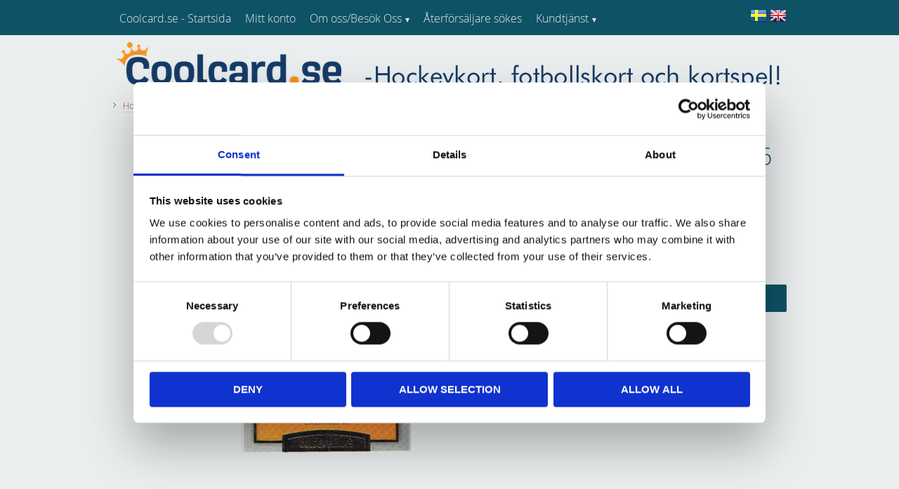

--- FILE ---
content_type: text/html; charset=UTF-8
request_url: https://www.coolcard.se/product/2008-09-shl-s-2-golden-blades-06-jan-hlavac-linkopings-hc
body_size: 15402
content:
<!DOCTYPE html>
<html
     id="product-page"    class="no-js customer-accounts-enabled pricelist-2 incl-vat product-page product-941  has-sidebar category-121 root-category-399 theme-color-scheme-4 theme-background-pattern-0"
    lang="sv"
    dir="ltr"
    data-country="SE"
    data-currency="SEK"
>

    <head>
        <meta charset="UTF-8" />
        <title>2008-09 SHL s.2 Golden Blades #06 Jan Hlavac Linköpings HC</title>
                    <meta name="description" content="2008-09 SHL s.2 Golden Blades #06 Jan Hlavac Linköpings HC" />
                <meta name="viewport" content="width=device-width, initial-scale=1" />
        
                            <link rel="shortcut icon" href="https://cdn.starwebserver.se/shops/coolcard/files/favicon_dupdd5c41.ico?_=1652364202" />
        
                                    <link rel="canonical" href="https://www.coolcard.se/product/2008-09-shl-s-2-golden-blades-06-jan-hlavac-linkopings-hc" />
        
                                                    <link rel="alternate" hreflang="sv" href="https://www.coolcard.se/product/2008-09-shl-s-2-golden-blades-06-jan-hlavac-linkopings-hc" />
                            <link rel="alternate" hreflang="en" href="https://www.coolcard.se/en/product/2008-09-shl-s-2-golden-blades-06-jan-hlavac-linkopings-hc-2" />
                    
        
                    <script type="application/ld+json">
                [{"@id":"https:\/\/www.coolcard.se\/product\/2008-09-shl-s-2-golden-blades-06-jan-hlavac-linkopings-hc","@context":"http:\/\/schema.org\/","name":"2008-09 SHL s.2 Golden Blades #06 Jan Hlavac Link\u00f6pings HC","description":"","image":["https:\/\/cdn.starwebserver.se\/shops\/coolcard\/files\/0809insert5-copy6.jpg"],"@type":"Product","sku":"1331","offers":{"@type":"Offer","price":"20","priceCurrency":"SEK","availability":"http:\/\/schema.org\/InStock","url":"https:\/\/www.coolcard.se\/product\/2008-09-shl-s-2-golden-blades-06-jan-hlavac-linkopings-hc","itemCondition":"http:\/\/schema.org\/NewCondition"}}]            </script>
                    <script type="application/ld+json">
                [{"@context":"https:\/\/schema.org","@type":"BreadcrumbList","itemListElement":[{"@type":"ListItem","position":1,"name":"Hockeykort","item":"https:\/\/www.coolcard.se\/category\/hockeykort"},{"@type":"ListItem","position":2,"name":"L\u00f6skort Svenska","item":"https:\/\/www.coolcard.se\/category\/loskort-svenska"},{"@type":"ListItem","position":3,"name":"2008-09 SHL Elitserien","item":"https:\/\/www.coolcard.se\/category\/2008-09-shl-elitserien"},{"@type":"ListItem","position":4,"name":"SHL Golden Blades","item":"https:\/\/www.coolcard.se\/category\/shl-golden-blades"}]}]            </script>
        
                        
                <link rel="stylesheet" href="https://cdn.starwebserver.se/61972/css/shop/shop.combined.min.css" />
                                                        
                            <link rel="stylesheet" href="https://cdn.starwebserver.se/61972/themes/eliot/css/theme-plugins.combined.min.css" />
                    <link rel="stylesheet" href="https://cdn.starwebserver.se/61972/themes/eliot/css/theme.min.css" />
        
                    <link rel="stylesheet" href="https://cdn.starwebserver.se/shops/coolcard/themes/eliot/css/shop-custom.min.css?_=1767774444" />
        
                <link href="https://fonts.googleapis.com/icon?family=Material+Icons" rel="stylesheet">

                <script>
            var docElement = document.documentElement;
            docElement.className = docElement.className.replace('no-js', 'js');
            eval(decodeURIComponent(Array.prototype.map.call(atob('dmFyIGQ9J3d3dy5jb29sY2FyZC5zZSc7dmFyIGU9J3d3dy5jb29sY2FyZC5zZSc7aWYod2luZG93LmxvY2F0aW9uLmhvc3RuYW1lICE9IGQgJiYgd2luZG93LmxvY2F0aW9uLmhvc3RuYW1lICE9IGUpe3dpbmRvdy5sb2NhdGlvbj0naHR0cDovLycrZDt9'), function(c) {
                    return '%' + ('00' + c.charCodeAt(0).toString(16)).slice(-2)
                }).join('')));        </script>

                                            <meta property="og:site_name" content="Coolcard" />
                                                <meta property="og:type" content="product" />
                                                <meta property="og:locale" content="sv_SE" />
                                                <meta property="og:title" content="2008-09 SHL s.2 Golden Blades #06 Jan Hlavac Linköpings HC" />
                                                <meta property="og:url" content="https://www.coolcard.se/product/2008-09-shl-s-2-golden-blades-06-jan-hlavac-linkopings-hc" />
                                                <meta property="og:description" content="2008-09 SHL s.2 Golden Blades #06 Jan Hlavac Linköpings HC" />
                                                <meta property="og:image" content="https://cdn.starwebserver.se/shops/coolcard/files/cache/0809insert5-copy6_grande.jpg?_=1452508558" />
                            <meta name="sws:no-image-url" content="https://cdn.starwebserver.se/img/no-image.png" />

        
        
        
        <script>
            var ecommerceContainerIdToProducts = {};

                      
                            
                                    window.dataLayer = window.dataLayer || [];
                    dataLayer.push({ecommerce: null});
                    dataLayer.push(
                        {event: 'view_item', ecommerce: {"currency":"SEK","value":20,"items":[{"item_id":"1331","item_name":"2008-09 SHL s.2 Golden Blades #06 Jan Hlavac Link\u00f6pings HC","currency":"SEK","price":20,"quantity":1,"item_category":"SHL Golden Blades"}]}}
                    );
                                            
                                    window.dataLayer = window.dataLayer || [];
                    dataLayer.push({ecommerce: null});
                    dataLayer.push(
                        {event: 'view_item_list', ecommerce: {"item_list_id":"PDPRelatedProducts","item_list_name":"PDP Related products","items":[]}}
                    );
                            
            // use Object.assign to cast empty array to object
            ecommerceContainerIdToProducts = Object.assign({}, {"pdp":{"1331":{"item_id":"1331","item_name":"2008-09 SHL s.2 Golden Blades #06 Jan Hlavac Link\u00f6pings HC","currency":"SEK","price":20,"quantity":1,"item_category":"SHL Golden Blades"}},"PDPRelatedProducts":[]});
                </script>

                                    <script>
                    window.dataLayer = window.dataLayer || [];
                    dataLayer.push(
                        {"productId":"1331","currency":"SEK","productPrice":"20"}                    );
                </script>
                        <script>(function(w,d,s,l,i){w[l]=w[l]||[];w[l].push({'gtm.start':
                        new Date().getTime(),event:'gtm.js'});var f=d.getElementsByTagName(s)[0],
                    j=d.createElement(s),dl=l!='dataLayer'?'&l='+l:'';j.async=true;j.src=
                    'https://www.googletagmanager.com/gtm.js?id='+i+dl;f.parentNode.insertBefore(j,f);
                })(window,document,'script','dataLayer','GTM-WVC2CZNK');
            </script>
        
            </head>
    <body>
    
                <noscript><iframe src="https://www.googletagmanager.com/ns.html?id=GTM-WVC2CZNK"
                              height="0" width="0" style="display:none;visibility:hidden"></iframe>
            </noscript>
        
        
                                <div id="page-container">

    
        <header id="site-header" class="region has-menu-block has-ace-text-block" data-region="header" >
            <div class="wrapper">
                <div class="content">

                    <div class="main-content">
<nav class="block menu-block block-17 custom custom-menu-block" aria-label="Meny">

    
    <ul class="menu menu-level-1" role="menubar">
                                <li class="menu-item menu-item-70 menu-level-1-item "
                            data-id="70"
                            data-level="1"
                            role="none"
                        >
                            <a href="/"  title="Coolcard.se - Startsida"
                                class="menu-title menu-title-70 menu-level-1-title "
                                data-level="1"
                                role="menuitem"
                                
                            >Coolcard.se - Startsida</a>
            
            
                        </li>
                        <li class="menu-item menu-item-59 menu-level-1-item "
                            data-id="59"
                            data-level="1"
                            role="none"
                        >
                            <a href="/customer"  title="Mitt konto"
                                class="menu-title menu-title-59 menu-level-1-title "
                                data-level="1"
                                role="menuitem"
                                
                            >Mitt konto</a>
            
            
                        </li>
                        <li class="menu-item menu-item-72 menu-level-1-item has-children menu-item-has-children"
                            data-id="72"
                            data-level="1"
                            role="none"
                        >
                            <a href="/page/om-oss-besok-oss"  title="Om oss/Besök Oss"
                                class="menu-title menu-title-72 menu-level-1-title has-children menu-title-has-children"
                                data-level="1"
                                role="menuitem"
                                aria-haspopup="true" aria-expanded="false"
                            >Om oss/Besök Oss</a>
            
                                <span class="toggle-static-child-menu toggle-child-menu" role="button" tabindex="0" aria-label="Visa underkategorier" aria-expanded="false" aria-controls="submenu-72"></span>
            
                                <ul class="menu menu-level-2" data-level="2" role="menu" aria-label="Underkategorier">
                                                <li class="menu-item menu-item-71 menu-level-2-item "
                                                    data-id="71"
                                                    data-level="2"
                                                    role="none"
                                                >
                                                    <a href="/page/massor"  title="Mässor / Kort-träffar"
                                                        class="menu-title menu-title-71 menu-level-2-title "
                                                        data-level="2"
                                                        role="menuitem"
                                                        
                                                    >Mässor / Kort-träffar</a>
                                    
                                    
                                                </li>
                                                <li class="menu-item menu-item-73 menu-level-2-item "
                                                    data-id="73"
                                                    data-level="2"
                                                    role="none"
                                                >
                                                    <a href="/page/spel-i-butiken"  title="Spel i butiken"
                                                        class="menu-title menu-title-73 menu-level-2-title "
                                                        data-level="2"
                                                        role="menuitem"
                                                        
                                                    >Spel i butiken</a>
                                    
                                    
                                                </li>
                                                <li class="menu-item menu-item-115 menu-level-2-item "
                                                    data-id="115"
                                                    data-level="2"
                                                    role="none"
                                                >
                                                    <a href="/page/magic-scheman"  title="Magic-scheman"
                                                        class="menu-title menu-title-115 menu-level-2-title "
                                                        data-level="2"
                                                        role="menuitem"
                                                        
                                                    >Magic-scheman</a>
                                    
                                    
                                                </li>
                                                <li class="menu-item menu-item-180 menu-level-2-item "
                                                    data-id="180"
                                                    data-level="2"
                                                    role="none"
                                                >
                                                    <a href="/page/flesh-and-blood-schema"  title="Flesh and Blood schema"
                                                        class="menu-title menu-title-180 menu-level-2-title "
                                                        data-level="2"
                                                        role="menuitem"
                                                        
                                                    >Flesh and Blood schema</a>
                                    
                                    
                                                </li>
                                                <li class="menu-item menu-item-120 menu-level-2-item "
                                                    data-id="120"
                                                    data-level="2"
                                                    role="none"
                                                >
                                                    <a href="/page/om-oss-besok-oss"  title="Om oss/Besök Oss"
                                                        class="menu-title menu-title-120 menu-level-2-title "
                                                        data-level="2"
                                                        role="menuitem"
                                                        
                                                    >Om oss/Besök Oss</a>
                                    
                                    
                                                </li>
                                </ul>
            
                        </li>
                        <li class="menu-item menu-item-74 menu-level-1-item "
                            data-id="74"
                            data-level="1"
                            role="none"
                        >
                            <a href="/page/aterforsaljare-sokes"  title="Återförsäljare sökes"
                                class="menu-title menu-title-74 menu-level-1-title "
                                data-level="1"
                                role="menuitem"
                                
                            >Återförsäljare sökes</a>
            
            
                        </li>
                        <li class="menu-item menu-item-60 menu-level-1-item has-children menu-item-has-children"
                            data-id="60"
                            data-level="1"
                            role="none"
                        >
                            <a href="/customer-service"  title="Kundtjänst"
                                class="menu-title menu-title-60 menu-level-1-title has-children menu-title-has-children"
                                data-level="1"
                                role="menuitem"
                                aria-haspopup="true" aria-expanded="false"
                            >Kundtjänst</a>
            
                                <span class="toggle-static-child-menu toggle-child-menu" role="button" tabindex="0" aria-label="Visa underkategorier" aria-expanded="false" aria-controls="submenu-60"></span>
            
                                <ul class="menu menu-level-2" data-level="2" role="menu" aria-label="Underkategorier">
                                                <li class="menu-item menu-item-61 menu-level-2-item "
                                                    data-id="61"
                                                    data-level="2"
                                                    role="none"
                                                >
                                                    <a href="/page/hur-handlar"  title="Hur handlar jag?"
                                                        class="menu-title menu-title-61 menu-level-2-title "
                                                        data-level="2"
                                                        role="menuitem"
                                                        
                                                    >Hur handlar jag?</a>
                                    
                                    
                                                </li>
                                                <li class="menu-item menu-item-62 menu-level-2-item "
                                                    data-id="62"
                                                    data-level="2"
                                                    role="none"
                                                >
                                                    <a href="/page/kopvillkor"  title="Köpvillkor"
                                                        class="menu-title menu-title-62 menu-level-2-title "
                                                        data-level="2"
                                                        role="menuitem"
                                                        
                                                    >Köpvillkor</a>
                                    
                                    
                                                </li>
                                                <li class="menu-item menu-item-63 menu-level-2-item "
                                                    data-id="63"
                                                    data-level="2"
                                                    role="none"
                                                >
                                                    <a href="/page/reklamation-retur"  title="Reklamation &amp; retur"
                                                        class="menu-title menu-title-63 menu-level-2-title "
                                                        data-level="2"
                                                        role="menuitem"
                                                        
                                                    >Reklamation &amp; retur</a>
                                    
                                    
                                                </li>
                                                <li class="menu-item menu-item-64 menu-level-2-item "
                                                    data-id="64"
                                                    data-level="2"
                                                    role="none"
                                                >
                                                    <a href="/page/policy-och-cookies"  title="Integritetspolicy &amp; cookies"
                                                        class="menu-title menu-title-64 menu-level-2-title "
                                                        data-level="2"
                                                        role="menuitem"
                                                        
                                                    >Integritetspolicy &amp; cookies</a>
                                    
                                    
                                                </li>
                                                <li class="menu-item menu-item-151 menu-level-2-item "
                                                    data-id="151"
                                                    data-level="2"
                                                    role="none"
                                                >
                                                    <a href="/page/bestallningsdatum-for-leverans-innan-julafton"  title="Beställningsdatum för leverans innan julafton 2025"
                                                        class="menu-title menu-title-151 menu-level-2-title "
                                                        data-level="2"
                                                        role="menuitem"
                                                        
                                                    >Beställningsdatum för leverans innan julafton 2025</a>
                                    
                                    
                                                </li>
                                                <li class="menu-item menu-item-139 menu-level-2-item "
                                                    data-id="139"
                                                    data-level="2"
                                                    role="none"
                                                >
                                                    <a href="/page/leveranstider-inom-sverige"  title="Leveranstider inom Sverige"
                                                        class="menu-title menu-title-139 menu-level-2-title "
                                                        data-level="2"
                                                        role="menuitem"
                                                        
                                                    >Leveranstider inom Sverige</a>
                                    
                                    
                                                </li>
                                                <li class="menu-item menu-item-176 menu-level-2-item "
                                                    data-id="176"
                                                    data-level="2"
                                                    role="none"
                                                >
                                                    <a href="/page/val-av-leveransadress"  title="Val av leveransadress"
                                                        class="menu-title menu-title-176 menu-level-2-title "
                                                        data-level="2"
                                                        role="menuitem"
                                                        
                                                    >Val av leveransadress</a>
                                    
                                    
                                                </li>
                                                <li class="menu-item menu-item-116 menu-level-2-item "
                                                    data-id="116"
                                                    data-level="2"
                                                    role="none"
                                                >
                                                    <a href="/page/fraktalternativ"  title="Fraktalternativ"
                                                        class="menu-title menu-title-116 menu-level-2-title "
                                                        data-level="2"
                                                        role="menuitem"
                                                        
                                                    >Fraktalternativ</a>
                                    
                                    
                                                </li>
                                                <li class="menu-item menu-item-117 menu-level-2-item "
                                                    data-id="117"
                                                    data-level="2"
                                                    role="none"
                                                >
                                                    <a href="/page/betalningssatt"  title="Betalningssätt"
                                                        class="menu-title menu-title-117 menu-level-2-title "
                                                        data-level="2"
                                                        role="menuitem"
                                                        
                                                    >Betalningssätt</a>
                                    
                                    
                                                </li>
                                                <li class="menu-item menu-item-118 menu-level-2-item "
                                                    data-id="118"
                                                    data-level="2"
                                                    role="none"
                                                >
                                                    <a href="/page/information-for-foregin-customers"  title="Information for foregin customers"
                                                        class="menu-title menu-title-118 menu-level-2-title "
                                                        data-level="2"
                                                        role="menuitem"
                                                        
                                                    >Information for foregin customers</a>
                                    
                                    
                                                </li>
                                                <li class="menu-item menu-item-76 menu-level-2-item "
                                                    data-id="76"
                                                    data-level="2"
                                                    role="none"
                                                >
                                                    <a href="/page/fatt-fel-produkt"  title="Fått fel produkt?"
                                                        class="menu-title menu-title-76 menu-level-2-title "
                                                        data-level="2"
                                                        role="menuitem"
                                                        
                                                    >Fått fel produkt?</a>
                                    
                                    
                                                </li>
                                                <li class="menu-item menu-item-119 menu-level-2-item "
                                                    data-id="119"
                                                    data-level="2"
                                                    role="none"
                                                >
                                                    <a href="/customer-service"  title="Kundtjänst"
                                                        class="menu-title menu-title-119 menu-level-2-title "
                                                        data-level="2"
                                                        role="menuitem"
                                                        
                                                    >Kundtjänst</a>
                                    
                                    
                                                </li>
                                                <li class="menu-item menu-item-191 menu-level-2-item "
                                                    data-id="191"
                                                    data-level="2"
                                                    role="none"
                                                >
                                                    <a href="/page/tillverkare-2"  title="Producenter, Distributörer och Importörer"
                                                        class="menu-title menu-title-191 menu-level-2-title "
                                                        data-level="2"
                                                        role="menuitem"
                                                        
                                                    >Producenter, Distributörer och Importörer</a>
                                    
                                    
                                                </li>
                                </ul>
            
                        </li>
            </ul>
</nav>

        <script type="text/x-mustache" id="nodesPartialTmpl">
    {{#nodes}}
        {{^hidden}}
            <li class="menu-item menu-item-{{nodeId}} menu-level-{{nodeLevel}}-item {{cssClasses}}{{#dynamicNode}} dynamic-menu-item{{/dynamicNode}}{{#hasChildren}} menu-item-has-children{{/hasChildren}}"
                data-id="{{nodeId}}"
                data-level="{{nodeLevel}}"
                role="none"
            >
                <a href="{{permalink}}" {{#newWindow}}target="_blank" rel="noopener"{{/newWindow}} title="{{value}}"
                    class="menu-title menu-title-{{nodeId}} menu-level-{{nodeLevel}}-title {{cssClasses}}{{#dynamicNode}} dynamic-menu-title{{/dynamicNode}}{{#hasChildren}} menu-title-has-children{{/hasChildren}}"
                    data-level="{{nodeLevel}}"
                    role="menuitem"
                    {{#hasChildren}}aria-haspopup="true" aria-expanded="false"{{/hasChildren}}
                >{{value}}</a>

                {{#hasChildren}}
                    <span class="{{#dynamicNode}}toggle-dynamic-child-menu{{/dynamicNode}}{{^dynamicNode}}toggle-static-child-menu{{/dynamicNode}} toggle-child-menu" role="button" tabindex="0" aria-label="Visa underkategorier" aria-expanded="false" aria-controls="submenu-{{nodeId}}"></span>

                    <ul class="menu menu-level-{{childNodeLevel}}" data-level="{{childNodeLevel}}" role="menu" aria-label="Underkategorier">
                        {{>nodesPartial}}
                    </ul>
                {{/hasChildren}}

            </li>
        {{/hidden}}
    {{/nodes}}
</script>
    <script type="text/x-mustache" id="menuTreeTmpl">
            {{>nodesPartial}}
        </script>
<div class="block ace-text-block block-97">
    <a href="/index/set-selection?lang=sv&redirectUrl=/product/2008-09-shl-s-2-golden-blades-06-jan-hlavac-linkopings-hc">
<img src="//cdn.starwebserver.se/shops/coolcard/files/sweden.png?_=1452612741" />
</a>
<a href="/index/set-selection?lang=en&redirectUrl=/product/2008-09-shl-s-2-golden-blades-06-jan-hlavac-linkopings-hc">
<img src="//cdn.starwebserver.se/shops/coolcard/files/united-kingdom-great-britain.png?_=1452612789"/>
</a>
</div>
</div>
                    <a href="#menu" id="menu"></a>
                    <a href="https://www.coolcard.se" id="home"><img id="shop-logo" src="https://cdn.starwebserver.se/shops/coolcard/files/coolcard-webshoplogotext2022_book_2.png?_=1652364851" alt="Coolcard" width="950" height="88" /></a>

                </div><!-- .content -->
            </div><!-- .wrapper -->
        </header><!-- #site-header -->
    

    <div id="content" class="site-content">

        <main id="main-content" >

            <article class="region has-product-block has-related-products-legacy-block" data-region="0" >
    
    <div aria-live="polite" aria-atomic="true" class="visually-hidden favorite-status-announcer"></div>
    <div id="product-page-main-container" class="block product-block block-14">

        <script type="text/x-mustache" id="categoryBreadcrumbPartialTmpl">
            {{#nodes}}
                {{#isOpen}}
                    {{#openPage}}
                        <a href="{{shopUrl}}" class="breadcrumb"><span>{{name}}</span></a>
                    {{/openPage}}
                    {{^openPage}}
                        <span  class="breadcrumb">{{name}}</span>
                    {{/openPage}}
                    {{>categoryBreadcrumbPartial}}
                {{/isOpen}}
                {{^isOpen}}
                    {{#selected}}
                        {{#openPage}}
                            <a href="{{shopUrl}}" class="breadcrumb current-breadcrumb"><span>{{name}}</span></a>
                        {{/openPage}}
                        {{^openPage}}
                            <span class="breadcrumb">{{name}}</span>
                        {{/openPage}}
                    {{/selected}}
                {{/isOpen}}
            {{/nodes}}
        </script>

        <div class="breadcrumbs">
                                                    <a href="/category/hockeykort" class="breadcrumb"><span>Hockeykort</span></a>
                                                                <a href="/category/loskort-svenska" class="breadcrumb"><span>Löskort Svenska</span></a>
                                                                                    <a href="/category/2008-09-shl-elitserien" class="breadcrumb"><span>2008-09 SHL Elitserien</span></a>
                                                                                                            <a href="/category/shl-golden-blades" class="breadcrumb current-breadcrumb"><span>SHL Golden Blades</span></a>
                                                                                                                                                                                                                                                    </div>

    <script type="text/x-mustache" id="rootCategoriesBreadcrumbTmpl">
            {{#showBreadcrumbs}}
                {{#categories}}
                    {{>categoryBreadcrumbPartial}}
                {{/categories}}
            {{/showBreadcrumbs}}
        </script>

    <header class="product-header">
        <h1 class="product-name">2008-09 SHL s.2 Golden Blades #06 Jan Hlavac Linköpings HC</h1>
        <div class="short description product-short-description"><p></p></div>
    </header>

    <div class="dynamic-product-info has-volume-pricing">
                    <div class="product-media stock-status-2"
                data-stock-status-title="I lager"
            >
                <figure>
                    <div class="figure-content">
                            <a class="featured img-wrap product-media-item" href="https://cdn.starwebserver.se/shops/coolcard/files/cache/0809insert5-copy6_grande.jpg?_=1452508558" target="_blank" rel="noopener">
                            
                                <img src="https://cdn.starwebserver.se/shops/coolcard/files/cache/0809insert5-copy6_medium.jpg?_=1452508558" width="242" height="332" id="media-0" data-large-size="https://cdn.starwebserver.se/shops/coolcard/files/cache/0809insert5-copy6_grande.jpg?_=1452508558" data-large-size-width="242" data-large-size-height="332"  alt="2008-09 SHL s.2 Golden Blades #06 Jan Hlavac Linköpings HC" />
                                
                            </a>

                    </div>
                </figure>


            </div><!-- /.product-media -->


            <aside class="product-offer buyable" role="region" aria-label="Produkterbjudande">

                    <div class="product-price">
                            <span class="price"><span class="amount">20</span><span class="currency"> kr</span></span>
                            <span class="unit">/ <abbr title="Styck">st</abbr></span>
                    </div>


                
                <form class="add-to-cart-form product-list-container" novalidate data-ga-ecommerce-list-id="pdp">
                                                                                    <input type="hidden" name="sku" value="1331" />
                    
                    <div class="add-to-cart-wrap has-unit">
                                <div class="field-wrap number-type quantity-field">
                                    <label for="quantity-field" class="caption"><span>Antal</span></label>
                                    <div class="control">
                                        <input name="quantity" type="number" id="quantity-field" value="1" min="1" max="1000000" step="1" class="number" />
                                                                                                                            <label for="quantity-field" class="unit"><abbr title="Styck">st</abbr></label>
                                                                            </div>
                                </div>

                                <button type="submit" class="product-add-to-cart-action"><span>Köp</span></button>
                                            </div><!-- /.add-to-cart-wrap -->

                    <div class="product-status" hidden aria-hidden="true">
                        <p class="status-message" data-message="Nu finns produkten i &lt;a href=&quot;/checkout&quot;&gt;kundvagnen&lt;/a&gt;."></p>
                        <p class="view-cart">
                            <a class="product-status-checkout-link" href="/checkout">
                                <b>Till kassan</b>
                                <span class="cart-item-count">1</span>
                            </a>
                        </p>
                    </div>


                                                        </form>

                                <dl class="product-details">
                        <dt class="product-stock-status product-stock-status product-stock-status-2">Lagerstatus</dt>
                        <dd class="product-stock-status product-stock-status-2"><span>I lager</span></dd>
                    <dt class="product-sku">Artikelnr</dt><dd class="product-sku">1331</dd>
                                        
                                                                                                            
                    
                                    </dl><!-- /product-details -->


                

                                
                
                                                            </aside><!-- /.product-offer -->

            
            
                    </div> <!-- /.dynamic-product-info -->

        <script type="text/x-mustache" id="dynamicProductInfoTmpl">
            <div class="product-media{{^hidePrice}}{{#stockStatusId}} stock-status-{{stockStatusId}}{{/stockStatusId}}{{#savePercentOnDiscountedPrice}} save-percent{{/savePercentOnDiscountedPrice}}{{/hidePrice}}{{#hasLabels}} has-product-label{{/hasLabels}}"{{^hidePrice}}{{#savePercentOnDiscountedPrice}}
                data-save-percent-title="Kampanj!"{{/savePercentOnDiscountedPrice}}{{/hidePrice}}
                {{#stockStatusText}}data-stock-status-title="{{stockStatusText}}"{{/stockStatusText}}
            >
                <figure{{#featuredImage.default}} class="no-image"{{/featuredImage.default}}>
                    {{#campaign}}
                        <div
                            class="campaign-label campaign-label-product-page"
                            style="background-color: #{{campaign.label.color}}; color: {{campaign.label.textColor}}">
                            {{campaign.label.text}}
                        </div>
                    {{/campaign}}
                    <div class="figure-content">
                        {{#featuredImage}}
                            {{#largeUrl}}<a class="featured img-wrap product-media-item" href="{{largeUrl}}" target="_blank" rel="noopener">{{/largeUrl}}
                            {{#featuredImage.default}}<div class="img-wrap">{{/featuredImage.default}}
                                <img src="{{url}}" width="{{width}}" height="{{height}}" id="media-0" {{#largeUrl}}data-large-size="{{largeUrl}}" data-large-size-width="{{largeWidth}}" data-large-size-height="{{largeHeight}}"{{/largeUrl}} {{#disableAutoZoom}}data-cloudzoom="disableZoom: true" {{/disableAutoZoom}} alt="{{alt}}" />
                                {{#featuredImage.default}}</div>{{/featuredImage.default}}
                            {{#largeUrl}}</a>{{/largeUrl}}
                        {{/featuredImage}}

                        {{#secondaryImages}}
                            <a href="{{largeUrl}}" class="img-wrap product-media-item" target="_blank" rel="noopener">
                                <img src="{{url}}" height="{{height}}" width="{{width}}" id="media-{{index}}" data-large-size="{{largeUrl}}" data-large-size-width="{{largeWidth}}" data-large-size-height="{{largeHeight}}" alt="{{alt}}" />
                            </a>
                        {{/secondaryImages}}
                    </div>
                </figure>

                {{^hidePrice}}
                    {{#savePercentOnDiscountedPrice}}
                        <div class="save-percent save-percent-info">
                            <span class="label">Spara</span>
                            <span class="percentage"><span class="value">{{savePercentOnDiscountedPrice}}</span> <span class="unit">%</span></span>
                        </div>
                    {{/savePercentOnDiscountedPrice}}
                {{/hidePrice}}

                {{#labels}}
                    <div class="product-label product-label-{{index}} product-label-id-{{labelId}} {{classes}}"  title="{{name}}" ><span>{{name}}</span></div>
                {{/labels}}
            </div><!-- /.product-media -->


            <aside class="product-offer{{#watchableForCustomer}} watchable{{/watchableForCustomer}}{{#buyable}} buyable{{/buyable}}{{^buyable}}{{^watchableForCustomer}} non-watchable-non-buyable{{/watchableForCustomer}}{{/buyable}}" role="region" aria-label="Produkterbjudande">
                {{#campaign}}
                    <div class="campaign-description-container campaign-label-corner-container">
                        <span
                            class="campaign-label-corner"
                            style="border-top-color: #{{campaign.label.color}};"
                        >
                        </span>
                        <span class="campaign-description-text">
                            {{campaign.description}}
                        </span>
                    </div>
                {{/campaign}}

                                {{^hidePrice}}
                    <div class="product-price">
                                                {{^originalPrice}}
                            {{{sellingPriceHtml}}}
                            <span class="unit">/ <abbr title="Styck">st</abbr></span>
                        {{/originalPrice}}
                        {{#originalPrice}}
                            <div class="selling-price" tabindex="0" role="text">
                                <span class="visually-hidden">Nedsatt pris: </span>
                                {{{sellingPriceHtml}}}
                                <span class="unit">/ <abbr title="Styck">st</abbr></span>
                            </div>
                            <div class="original-price" tabindex="0" role="text">
                                <span class="visually-hidden">Ordinarie pris: </span>
                                {{{originalPriceHtml}}}
                                <span class="unit">/ <abbr title="Styck">st</abbr></span>
                            </div>
                        {{/originalPrice}}
                    </div>
                    {{#historyCheapestPrice}}
                        <div class="price-history">
                            <span class="price-history-text">Lägsta pris senaste 30 dagar:</span>
                            <span class="price-history-value">{{{historyCheapestPrice}}}</span>
                        </div>
                    {{/historyCheapestPrice}}

                                        {{#volumePricing}}
                        {{#hasValidVolumePricesForCustomer}}
                            <div class="volume-pricing has-visible-volume-pricing-content">
                                <div class="volume-pricing-header">
                                    <span class="volume-pricing-header-title">{{{headerTitle}}}</span>
                                    <span class="toggle-volume-pricing-content"></span>
                                </div>
                                <div class="volume-pricing-content">
                                    {{#rows}}
                                        <div class="volume-pricing-row">
                                            <span class="volume">
                                                <span class="amount">{{volumeAmount}}</span>
                                                {{#unit}}<span class="unit"><abbr title="{{name}}">{{symbol}}</abbr></span>{{/unit}}
                                            </span>
                                            {{{volumePriceHtml}}}
                                            {{#unit}}<span class="divider">/</span><span class="unit"><abbr title="{{name}}">{{symbol}}</abbr></span>{{/unit}}
                                            {{#percentAmount}}
                                                <span class="percent">
                                                    <span class="amount">{{percentAmount}}</span><span class="unit">%</span>
                                                </span>
                                            {{/percentAmount}}
                                        </div>
                                    {{/rows}}
                                </div>
                            </div>
                        {{/hasValidVolumePricesForCustomer}}
                    {{/volumePricing}}
                {{/hidePrice}}

                
                <form class="add-to-cart-form product-list-container" novalidate data-ga-ecommerce-list-id="pdp">
                                                                                    <input type="hidden" name="sku" value="{{sku}}" />
                                                                        {{#isBundle}}
                            <div class="bundled-products">
                                {{#bundledProducts}}
                                    <div class="bundled-product" data-bundled-product-id="{{bundledProductId}}">
                                        <div class="bundled-product-image">
                                            {{#image}}
                                                {{#largeUrl}}
                                                    <a class="featured img-wrap product-media-item" href="{{largeUrl}}" target="_blank" rel="noopener">
                                                {{/largeUrl}}
                                                {{#default}}
                                                    <div class="img-wrap">
                                                {{/default}}
                                                <img src="{{url}}" width="{{width}}" height="{{height}}" id="media-bundled-{{bundledProductId}}-0" {{#largeUrl}}data-large-size="{{largeUrl}}" data-large-size-width="{{largeWidth}}" data-large-size-height="{{largeHeight}}"{{/largeUrl}} {{#disableAutoZoom}}data-cloudzoom="disableZoom: true" {{/disableAutoZoom}} alt="{{alt}}" />
                                                {{#default}}
                                                    </div>
                                                {{/default}}
                                                {{#largeUrl}}
                                                    </a>
                                                {{/largeUrl}}
                                            {{/image}}
                                        </div><!-- /.bundled-product-image -->
                                        <div class="bundled-product-options">
                                            <p class="bundled-product-title">
                                                {{^isHidden}}<a href="{{url}}">{{/isHidden}}
                                                    {{#hasVariants}}{{name}}{{/hasVariants}}
                                                    {{^hasVariants}}{{nameWithConcatAttributeValues}}{{/hasVariants}}
                                                {{^isHidden}}</a>{{/isHidden}}
                                            </p>
                                            <div class="bundled-product-fields" {{#hasVariants}}data-current-sku="{{sku}}"{{/hasVariants}}>
                                                {{#hasVariants}}
                                                    <input type="hidden" name="bundledProducts[{{bundledProductId}}][productId]" value="{{bundledProductId}}" />
                                                    {{#attributes}}
                                                        <div class="bundled-product-field field-wrap select-type attributes-{{id}} has-field-content">
                                                            <label for="attributes-{{id}}-select" class="caption"><span>{{name}}</span></label>
                                                            <div class="control">
                                                                <select name="bundledProducts[{{bundledProductId}}][attributes][{{id}}]" id="attributes-{{id}}-select" class="bundled-product-attribute-value-select{{#invalidSelection}} invalid-selection{{/invalidSelection}}" data-attribute-id="{{id}}">
                                                                    {{#values}}
                                                                    <option value="{{id}}"{{#selected}} selected{{/selected}}{{^active}} disabled{{/active}}>{{name}}{{^active}} (Ej tillgänglig){{/active}}</option>
                                                                    {{/values}}
                                                                </select>
                                                                {{#showInvalidSelectionMessage}}
                                                                <label class="error" for="attributes-{{id}}-select">Varianten är inte tillgänglig, prova ett annat alternativ.</label>
                                                                {{/showInvalidSelectionMessage}}
                                                            </div>
                                                        </div>
                                                    {{/attributes}}
                                                {{/hasVariants}}
                                                <div class="bundled-product-field">
                                                    <div class="bundled-product-field-fixed-quantity">{{quantity}} {{unitSymbol}}</div>
                                                </div>

                                                                                                    <div class="order-data">
                                                        {{#orderDataFieldTemplateData}}
                                                            <div class="field-wrap text-type">
                                                                <label for="bundled-order-data-{{bundledProductId}}-{{orderDataFieldId}}-field" class="caption">
                                                                <span>
                                                                    {{orderDataFieldName}}
                                                                </span>
                                                                    {{#isRequired}} <abbr class="required-asterisk" title="Obligatorisk">*</abbr>{{/isRequired}}
                                                                </label>
                                                                <div class="control">
                                                                    <input
                                                                            type="text"
                                                                            name="bundledOrderData[{{bundledProductId}}][{{orderDataFieldId}}]"
                                                                            id="bundled-order-data-{{bundledProductId}}-{{orderDataFieldId}}-field"
                                                                            placeholder="{{orderDataFieldName}}"
                                                                            maxlength="255"
                                                                            {{#isRequired}} required{{/isRequired}}
                                                                    />
                                                                </div>
                                                            </div>
                                                        {{/orderDataFieldTemplateData}}
                                                    </div>
                                                                                            </div><!-- /.bundled-product-fields -->
                                        </div><!-- /.bundled-product-options -->
                                    </div><!-- /.bundled-product -->
                                {{/bundledProducts}}
                            </div><!-- /.bundled-products -->
                        {{/isBundle}}
                    
                    <div class="add-to-cart-wrap has-unit">
                        {{^hidePrice}}
                            {{#buyable}}
                                <div class="field-wrap number-type quantity-field">
                                    <label for="quantity-field" class="caption"><span>Antal</span></label>
                                    <div class="control">
                                        <input name="quantity" type="number" id="quantity-field" value="1" min="1" max="1000000" step="1" class="number" />
                                                                                                                            <label for="quantity-field" class="unit"><abbr title="Styck">st</abbr></label>
                                                                            </div>
                                </div>

                                <button type="submit" class="product-add-to-cart-action"{{#invalidVariant}} disabled{{/invalidVariant}}><span>Köp</span></button>
                            {{/buyable}}
                        {{/hidePrice}}
                        {{#hidePrice}}
                            <p><a class="button" href="/customer?redirect=%2Fproduct%2F2008-09-shl-s-2-golden-blades-06-jan-hlavac-linkopings-hc" rel="nofollow"><span>Logga in för priser</span></a></p>
                        {{/hidePrice}}
                                            </div><!-- /.add-to-cart-wrap -->

                    <div class="product-status" hidden aria-hidden="true">
                        <p class="status-message" data-message="Nu finns produkten i &lt;a href=&quot;/checkout&quot;&gt;kundvagnen&lt;/a&gt;."></p>
                        <p class="view-cart">
                            <a class="product-status-checkout-link" href="/checkout">
                                <b>Till kassan</b>
                                <span class="cart-item-count">1</span>
                            </a>
                        </p>
                    </div>

                                        {{#customerCanShop}}
                        {{#watchable}}
                            {{#isWatching}}
                                <button type="button" disabled>Bevakar</button>
                            {{/isWatching}}
                            {{^isWatching}}
                                <button
                                    type="button"
                                    data-variant-id="{{variantId}}"
                                    data-variant-name="{{variantName}}"
                                    data-bundle-watch-config="{{bundleWatchConfig}}"
                                    data-permalink="2008-09-shl-s-2-golden-blades-06-jan-hlavac-linkopings-hc"
                                    data-name="2008-09 SHL s.2 Golden Blades #06 Jan Hlavac Linköpings HC"
                                    data-email=""
                                    data-text-signed-up="Bevakad"
                                    class="in-stock-notify"
                                    >Bevaka</button>
                            {{/isWatching}}
                        {{/watchable}}
                    {{/customerCanShop}}

                                                        </form>

                                <dl class="product-details">
                    {{#stockStatusValue}}
                        <dt class="product-stock-status {{stockStatusCssClass}}">{{stockStatusLabel}}</dt>
                        <dd class="{{stockStatusCssClass}}"><span>{{stockStatusValue}}</span></dd>
                    {{/stockStatusValue}}
                    <dt class="product-sku">Artikelnr</dt><dd class="product-sku">{{sku}}</dd>
                    {{#mpn}}
                        <dt class="product-mpn">Tillv. artikelnr</dt><dd class="product-mpn">{{mpn}}</dd>
                    {{/mpn}}
                                        
                                                                                                            
                    
                                    </dl><!-- /product-details -->

                {{#hasAdditionalStockLocations}}
                <div class="product-stock-locations-wrap">
                    <h4>Lagerställen</h4>
                    <div class="product-stock-locations">
                        {{#additionalStockLocations}}
                        <div class="product-stock-location{{#stockStatusId}} status-id-{{stockStatusId}}{{/stockStatusId}}{{#stockStatusIdCode}} status-id-code-{{stockStatusIdCode}}{{/stockStatusIdCode}}{{#isEcommerceStockLocation}} ecommerce-stock-location{{/isEcommerceStockLocation}}">
                            <span class="product-stock-location-name">{{stockLocationName}}</span>
                            <span class="product-stock-location-status{{#stockStatusId}} product-stock-location-status-{{stockStatusId}}{{/stockStatusId}}">
                                <span class="product-stock-location-status-text">{{stockStatusText}}</span>
                            </span>
                        </div>
                        {{/additionalStockLocations}}
                    </div>
                    {{#includeStockLocationsExpandButton}}
                        <a href="#" class="expand-product-stock-locations-button">
                          <span class="more">Visa alla lagerställen</span>
                          <span class="less">Visa färre lagerställen</span>
                        </a>
                    {{/includeStockLocationsExpandButton}}
                </div>
                {{/hasAdditionalStockLocations}}

                                                    {{#documents}}
                        <h4></h4>
                        <ul class="product-documents">
                            {{#document}}
                                <li class="file-type file-type-{{extension}}">
                                    <a href="{{originalUrl}}" target="_blank" rel="noopener" data-file-type="{{extension}}">
                                        <span class="file-ext">{{extension}}</span>
                                        <span class="file-title">
                                            {{title}}{{^title}}{{name}}{{/title}}
                                        </span>
                                        <span class="file-size">{{formattedSize}}</span>
                                    </a>
                                </li>
                            {{/document}}
                        </ul>
                    {{/documents}}
                

                                
                
                                                            </aside><!-- /.product-offer -->

            
            
            </script>

       
    <div id="in-stock-notify-wrap" class="hide">
        <div class="in-stock-notify-modal">
            <h3 id="modal-title" role="heading" aria-level="2"></h3>
            <p class="in-stock-notify-info">Lägg till en bevakning så meddelar vi dig så snart varan är i lager igen.</p>
            <p class="in-stock-notify-message hide" aria-live="polite" role="status">
                <b>Produkten är nu bevakad</b><br />
                Vi meddelar dig så snart varan är i lager igen.            </p>
            <div class="field-wrap email-type">
                <label for="in-stock-notify-email-field" class="caption"><span>E-postadress</span></label>
                <div class="control">
                    <input
                            type="email"
                            name="email"
                            value=""
                            id="in-stock-notify-email-field"
                            placeholder="E-postadress"
                    >
                </div>
            </div>
            <button type="button" title="Lägg till bevakning" class="add-to-in-stock-notify-button">Lägg till bevakning</button>
                            <p class="user-info-legal-notice">Dina personuppgifter behandlas i enlighet med vår <a href="/page/policy-och-cookies">integritetspolicy</a>.</p>
                    </div>
    </div>

    <section class="product-overview" role="region">

        <header class="product-overview-header">
            <h2 class="product-name">2008-09 SHL s.2 Golden Blades #06 Jan Hlavac Linköpings HC</h2>
            <div class="short description product-short-description">
                            </div>
        </header>

        <div class="long description product-long-description">
            2008-09 SHL s.2 Golden Blades #06 Jan Hlavac Linköpings HC        </div>

                        
                
                
    </section><!-- /.details -->
<!-- This view is required by 'relatedProductsLegacy'-block-->

</article>


        </main><!-- #main-content -->

        
            <div id="content-sidebar" class="sidebar region has-search-block has-currency-block has-cart-block has-category-tree-block has-newsletter-block has-social-like-block" role="complementary" data-region="sidebar" >

                <div class="block search-block block-148">
    <h3>Sök</h3>
    <div class="content">
        <form action="/search" method="get">
            <div class="field-wrap search-type required">
                <label for="search-field-block-148" class="caption"><span>Sök produkter & kategorier</span></label>
                <div class="control">
                    <input type="search" name="q" id="search-field-block-148" class="autocomplete" value="" placeholder="Sök" data-text-header="Produkter" data-text-link="Visa alla" aria-label="Sök produkter &amp; kategorier" />
                </div>
            </div>
            <button type="submit" aria-label="Sök"><span aria-hidden="true">Sök</span></button>
        </form>
    </div>
</div>    <div class="block currency-block block-37">
        <h3>Valuta</h3>
        <div class="field-wrap select-type">
            <label for="currency-field-37" class="caption"><span>Valuta</span></label>
            <div class="control">
                <select id="currency-field-37" data-url-value-redirector data-replace-current-url>
                                                                <option value="/index/set-selection?currency=SEK&amp;redirectUrl=%2Fproduct%2F2008-09-shl-s-2-golden-blades-06-jan-hlavac-linkopings-hc" selected>SEK</option>
                                            <option value="/index/set-selection?currency=EUR&amp;redirectUrl=%2Fproduct%2F2008-09-shl-s-2-golden-blades-06-jan-hlavac-linkopings-hc">EUR</option>
                                            <option value="/index/set-selection?currency=USD&amp;redirectUrl=%2Fproduct%2F2008-09-shl-s-2-golden-blades-06-jan-hlavac-linkopings-hc">USD</option>
                                    </select>
            </div>
        </div>
    </div>
    <div class="block cart-block block-16">
                <div class="cart-wrap empty-cart">

            <a class="header cart-header" href="/checkout" aria-label="Kundvagn">
                <span class="cart-title">Kundvagn</span>
                <span class="cart-item-count quantity">
                    <span class="cart-items-count-label visually-hidden">Antal produkter: </span>
                    <span class="number">0</span>
                    <span class="unit">st</span>
                </span>
                <span class="cart-sum-label">Totalt</span>
                <span class="price zero"><span class="amount">0</span><span class="currency"> kr</span></span>
                <span class="cart-icon" data-item-count="0" aria-hidden="true"></span>
            </a>

            <div class="cart-content">
                <span class="empty-cart-message">Kundvagnen är tom.</span>
                    <span class="db-cart-message"><a href="/customer?redirect=%2Fproduct%2F2008-09-shl-s-2-golden-blades-06-jan-hlavac-linkopings-hc" rel="nofollow">Logga in</a> för att hämta en sparad kundvagn.</span>

                <ul class="items shopping-cart">

                    <li class="cart-subtotal shopping-cart-subtotal">
                        <span class="caption">Totalt</span>
                        <span class="price zero"><span class="amount">0</span><span class="currency"> kr</span></span>
                    </li>
                </ul>
                <p class="footer cart-footer">
                    <a href="#" class="cart-content-close">Stäng</a>
                    <a href="/checkout" class="checkout-link">Till kassan</a>
                </p>

            </div><!-- /.cart-content -->
        </div><!-- /.cart-wrap -->
            </div> <!-- /.cart-block -->
    <script type="text/x-mustache" id="cartTmpl">
        <div class="cart-wrap{{#hasItems}} cart-has-items{{/hasItems}}{{^hasItems}} empty-cart{{/hasItems}}">

            <a class="header cart-header" href="/checkout" aria-label="Kundvagn">
                <span class="cart-title">Kundvagn</span>
                <span class="cart-item-count quantity">
                    <span class="cart-items-count-label visually-hidden">Antal produkter: </span>
                    <span class="number">{{itemCount}}</span>
                    <span class="unit">st</span>
                </span>
                <span class="cart-sum-label">Totalt</span>
                {{{totalPriceSumHtml}}}
                <span class="cart-icon" data-item-count="{{itemCount}}" aria-hidden="true"></span>
            </a>

            <div class="cart-content">
                {{^items}}
                <span class="empty-cart-message">Kundvagnen är tom.</span>
                                    {{#dbCart}}
                    {{^isSaved}}
                    <span class="db-cart-message"><a href="/customer?redirect=%2Fproduct%2F2008-09-shl-s-2-golden-blades-06-jan-hlavac-linkopings-hc" rel="nofollow">Logga in</a> för att hämta en sparad kundvagn.</span>
                    {{/isSaved}}
                    {{/dbCart}}
                                {{/items}}
                {{#hasItems}}
                {{#dbCart}}
                {{#isSaved}}
                <span class="db-cart-message">Din kundvagn är sparad.</span>
                {{/isSaved}}
                                    {{^isSaved}}
                    <span class="db-cart-message"><a href="/customer?redirect=%2Fproduct%2F2008-09-shl-s-2-golden-blades-06-jan-hlavac-linkopings-hc" rel="nofollow">Logga in</a> för att spara din kundvagn.</span>
                    {{/isSaved}}
                                {{/dbCart}}
                {{/hasItems}}

                <ul class="items shopping-cart">
                    {{#items}}
                    <li class="cart-item shopping-cart-item" data-id-hash="{{idHash}}">
                        {{#productUrl}}<a href="{{productUrl}}">{{/productUrl}}
                            <h3 role="presentation" title="{{fullName}}">{{name}}</h3>
                            <h4 role="presentation">{{#hasVariants}}<span class="variant">{{concatAttributeValues}}</span>{{/hasVariants}}{{#stockStatusText}}<span class="stock-status">{{stockStatusText}}</span>{{/stockStatusText}}{{#displaySku}}<span class="sku" data-title="Artikelnr:">{{sku}}</span>{{/displaySku}}</h4>

                                                        {{#isBundle}}
                            <div class="bundled-product-items">
                                {{#bundledProducts}}
                                <div class="bundled-product-item">
                                    <span class="quantity"><span class="number">{{quantity}}</span><span class="unit"><abbr title="{{unitName}}">{{unitSymbol}}</abbr></span></span>
                                    <span class="title">{{name}}</span>{{#hasVariants}}<span class="variant">{{concatAttributeValues}}</span>{{/hasVariants}}<span class="sku" data-title="Artikelnr:">{{sku}}</span>
                                </div>
                                {{/bundledProducts}}
                            </div>
                            {{/isBundle}}

                            {{#productUrl}}</a>{{/productUrl}}
                        <p class="info cart-item-info">
                            <span class="quantity"><span class="number">{{quantity}}</span><span class="unit"><abbr title="{{unitName}}">{{unitSymbol}}</abbr></span></span>
                            {{{totalPriceHtml}}}
                        </p>
                        <button type="button" title="Ta bort" class="remove-item-action"><span>&times;</span></button>
                    </li>
                    {{/items}}

                    <li class="cart-subtotal shopping-cart-subtotal">
                        <span class="caption">Totalt</span>
                        {{{totalPriceSumHtml}}}
                    </li>
                </ul>
                <p class="footer cart-footer">
                    <a href="#" class="cart-content-close">Stäng</a>
                    <a href="/checkout" class="checkout-link">Till kassan</a>
                </p>

            </div><!-- /.cart-content -->
        </div><!-- /.cart-wrap -->
        </script>

<nav class="block category-tree-block block-19 category-menu-block menu-block category" aria-label="Kategoriträd">

    
    <ul class="menu menu-level-1 category-menu" role="menubar">
                    <li class="menu-item menu-item-24 menu-level-1-item has-children menu-item-has-children"
                    data-level="1" role="none"
                >
                    <a href="/category/fotbollskort"
                        data-id="24"
                        data-level="1"
                        class="menu-title menu-title-24 category-node menu-level-1-title has-children menu-title-has-children open-page"
                        title="Fotbollskort"
                        role="menuitem"
                        aria-haspopup="true" aria-expanded="false"
                    >Fotbollskort</a>
        
                    <span class="toggle-static-child-menu toggle-child-menu" role="button" tabindex="0" aria-label="Visa underkategorier"></span>
        
                    <span class="toggle-static-child-menu toggle-child-menu" role="button" tabindex="0" aria-label="Visa underkategorier" aria-expanded="false"></span>
                </li>
                <li class="menu-item menu-item-399 menu-level-1-item has-children menu-item-has-children"
                    data-level="1" role="none"
                >
                    <a href="/category/hockeykort"
                        data-id="399"
                        data-level="1"
                        class="menu-title menu-title-399 category-node menu-level-1-title has-children menu-title-has-children open-page"
                        title="Hockeykort"
                        role="menuitem"
                        aria-haspopup="true" aria-expanded="false"
                    >Hockeykort</a>
        
                    <span class="toggle-static-child-menu toggle-child-menu" role="button" tabindex="0" aria-label="Visa underkategorier"></span>
        
                    <span class="toggle-static-child-menu toggle-child-menu" role="button" tabindex="0" aria-label="Visa underkategorier" aria-expanded="false"></span>
                </li>
                <li class="menu-item menu-item-400 menu-level-1-item has-children menu-item-has-children"
                    data-level="1" role="none"
                >
                    <a href="/category/magic"
                        data-id="400"
                        data-level="1"
                        class="menu-title menu-title-400 category-node menu-level-1-title has-children menu-title-has-children open-page"
                        title="Magic"
                        role="menuitem"
                        aria-haspopup="true" aria-expanded="false"
                    >Magic</a>
        
                    <span class="toggle-static-child-menu toggle-child-menu" role="button" tabindex="0" aria-label="Visa underkategorier"></span>
        
                    <span class="toggle-static-child-menu toggle-child-menu" role="button" tabindex="0" aria-label="Visa underkategorier" aria-expanded="false"></span>
                </li>
                <li class="menu-item menu-item-180 menu-level-1-item has-children menu-item-has-children"
                    data-level="1" role="none"
                >
                    <a href="/category/pokmon"
                        data-id="180"
                        data-level="1"
                        class="menu-title menu-title-180 category-node menu-level-1-title has-children menu-title-has-children open-page"
                        title="Pokémon"
                        role="menuitem"
                        aria-haspopup="true" aria-expanded="false"
                    >Pokémon</a>
        
                    <span class="toggle-static-child-menu toggle-child-menu" role="button" tabindex="0" aria-label="Visa underkategorier"></span>
        
                    <span class="toggle-static-child-menu toggle-child-menu" role="button" tabindex="0" aria-label="Visa underkategorier" aria-expanded="false"></span>
                </li>
                <li class="menu-item menu-item-401 menu-level-1-item has-children menu-item-has-children"
                    data-level="1" role="none"
                >
                    <a href="/category/yu-gi-oh"
                        data-id="401"
                        data-level="1"
                        class="menu-title menu-title-401 category-node menu-level-1-title has-children menu-title-has-children open-page"
                        title="Yu-Gi-Oh"
                        role="menuitem"
                        aria-haspopup="true" aria-expanded="false"
                    >Yu-Gi-Oh</a>
        
                    <span class="toggle-static-child-menu toggle-child-menu" role="button" tabindex="0" aria-label="Visa underkategorier"></span>
        
                    <span class="toggle-static-child-menu toggle-child-menu" role="button" tabindex="0" aria-label="Visa underkategorier" aria-expanded="false"></span>
                </li>
                <li class="menu-item menu-item-1446 menu-level-1-item has-children menu-item-has-children"
                    data-level="1" role="none"
                >
                    <a href="/category/flesh-blood-tcg"
                        data-id="1446"
                        data-level="1"
                        class="menu-title menu-title-1446 category-node menu-level-1-title has-children menu-title-has-children open-page"
                        title="Flesh and Blood TCG"
                        role="menuitem"
                        aria-haspopup="true" aria-expanded="false"
                    >Flesh and Blood TCG</a>
        
                    <span class="toggle-static-child-menu toggle-child-menu" role="button" tabindex="0" aria-label="Visa underkategorier"></span>
        
                    <span class="toggle-static-child-menu toggle-child-menu" role="button" tabindex="0" aria-label="Visa underkategorier" aria-expanded="false"></span>
                </li>
                <li class="menu-item menu-item-1651 menu-level-1-item has-children menu-item-has-children"
                    data-level="1" role="none"
                >
                    <a href="/category/lorcana"
                        data-id="1651"
                        data-level="1"
                        class="menu-title menu-title-1651 category-node menu-level-1-title has-children menu-title-has-children open-page"
                        title="Lorcana TCG (Disney)"
                        role="menuitem"
                        aria-haspopup="true" aria-expanded="false"
                    >Lorcana TCG (Disney)</a>
        
                    <span class="toggle-static-child-menu toggle-child-menu" role="button" tabindex="0" aria-label="Visa underkategorier"></span>
        
                    <span class="toggle-static-child-menu toggle-child-menu" role="button" tabindex="0" aria-label="Visa underkategorier" aria-expanded="false"></span>
                </li>
                <li class="menu-item menu-item-1274 menu-level-1-item no-children"
                    data-level="1" role="none"
                >
                    <a href="/category/ovriga-sporter"
                        data-id="1274"
                        data-level="1"
                        class="menu-title menu-title-1274 category-node menu-level-1-title no-children open-page"
                        title="Övriga sporter"
                        role="menuitem"
                        
                    >Övriga sporter</a>
        
                    
        
                    
                </li>
                <li class="menu-item menu-item-1293 menu-level-1-item has-children menu-item-has-children"
                    data-level="1" role="none"
                >
                    <a href="/category/ovriga-tcg-ccg"
                        data-id="1293"
                        data-level="1"
                        class="menu-title menu-title-1293 category-node menu-level-1-title has-children menu-title-has-children open-page"
                        title="Övriga TCG - CCG"
                        role="menuitem"
                        aria-haspopup="true" aria-expanded="false"
                    >Övriga TCG - CCG</a>
        
                    <span class="toggle-static-child-menu toggle-child-menu" role="button" tabindex="0" aria-label="Visa underkategorier"></span>
        
                    <span class="toggle-static-child-menu toggle-child-menu" role="button" tabindex="0" aria-label="Visa underkategorier" aria-expanded="false"></span>
                </li>
                <li class="menu-item menu-item-1495 menu-level-1-item has-children menu-item-has-children"
                    data-level="1" role="none"
                >
                    <a href="/category/ovriga-samlarkort"
                        data-id="1495"
                        data-level="1"
                        class="menu-title menu-title-1495 category-node menu-level-1-title has-children menu-title-has-children open-page"
                        title="Övriga samlarkort"
                        role="menuitem"
                        aria-haspopup="true" aria-expanded="false"
                    >Övriga samlarkort</a>
        
                    <span class="toggle-static-child-menu toggle-child-menu" role="button" tabindex="0" aria-label="Visa underkategorier"></span>
        
                    <span class="toggle-static-child-menu toggle-child-menu" role="button" tabindex="0" aria-label="Visa underkategorier" aria-expanded="false"></span>
                </li>
                <li class="menu-item menu-item-14 menu-level-1-item has-children menu-item-has-children"
                    data-level="1" role="none"
                >
                    <a href="/category/tillbehor-forvaring"
                        data-id="14"
                        data-level="1"
                        class="menu-title menu-title-14 category-node menu-level-1-title has-children menu-title-has-children open-page"
                        title="Tillbehör-Förvaring"
                        role="menuitem"
                        aria-haspopup="true" aria-expanded="false"
                    >Tillbehör-Förvaring</a>
        
                    <span class="toggle-static-child-menu toggle-child-menu" role="button" tabindex="0" aria-label="Visa underkategorier"></span>
        
                    <span class="toggle-static-child-menu toggle-child-menu" role="button" tabindex="0" aria-label="Visa underkategorier" aria-expanded="false"></span>
                </li>
                <li class="menu-item menu-item-208 menu-level-1-item has-children menu-item-has-children"
                    data-level="1" role="none"
                >
                    <a href="/category/ovrigt-2"
                        data-id="208"
                        data-level="1"
                        class="menu-title menu-title-208 category-node menu-level-1-title has-children menu-title-has-children open-page"
                        title="Övrigt"
                        role="menuitem"
                        aria-haspopup="true" aria-expanded="false"
                    >Övrigt</a>
        
                    <span class="toggle-static-child-menu toggle-child-menu" role="button" tabindex="0" aria-label="Visa underkategorier"></span>
        
                    <span class="toggle-static-child-menu toggle-child-menu" role="button" tabindex="0" aria-label="Visa underkategorier" aria-expanded="false"></span>
                </li>
        </ul>
</nav>

        <script type="text/x-mustache" id="categoriesPartialTmpl">
    {{#nodes}}
        <li class="menu-item menu-item-{{id}} menu-level-{{menuLevel}}-item{{#isOpen}} menu-item-has-children-loaded current-menu-ancestor open{{/isOpen}}{{#selected}} selected{{/selected}}{{^hasChildren}} no-children{{/hasChildren}}{{#hasChildren}} has-children menu-item-has-children{{/hasChildren}}{{^openPage}} menu-item-has-title-without-link{{/openPage}}"
            data-level="{{menuLevel}}" role="none"
        >
            <a {{#openPage}}href="{{shopUrl}}"{{/openPage}}
                data-id="{{id}}"
                data-level="{{menuLevel}}"
                class="menu-title menu-title-{{id}} category-node menu-level-{{menuLevel}}-title{{^hasChildren}} no-children{{/hasChildren}}{{#hasChildren}} has-children menu-title-has-children{{/hasChildren}}{{^openPage}} load-tree{{/openPage}}{{#openPage}} open-page{{/openPage}}{{#isOpen}} open{{/isOpen}}{{#selected}} selected{{/selected}}"
                title="{{name}}"
                role="menuitem"
                {{#hasChildren}}aria-haspopup="true" aria-expanded="{{#isOpen}}true{{/isOpen}}{{^isOpen}}false{{/isOpen}}"{{/hasChildren}}
            >{{name}}</a>

            {{#hasChildren}}<span class="toggle-static-child-menu toggle-child-menu" role="button" tabindex="0" aria-label="Visa underkategorier"></span>{{/hasChildren}}

            {{#isOpen}}
                <ul class="menu menu-level-{{menuNextLevel}}" data-level="{{menuNextLevel}}" role="menu" aria-label="Underkategorier">
                    {{>categoriesPartial}}
                </ul>
            {{/isOpen}}
            {{#hasChildren}}<span class="toggle-static-child-menu toggle-child-menu" role="button" tabindex="0" aria-label="Visa underkategorier" aria-expanded="{{#isOpen}}true{{/isOpen}}{{^isOpen}}false{{/isOpen}}"></span>{{/hasChildren}}
        </li>
    {{/nodes}}
</script>
    <script type="text/x-mustache" id="rootCategoriesTmpl">
        {{>categoriesPartial}}
    </script>

    <div class="block newsletter-block block-23 newsletter-signup-block">
        <h3>Nyhetsbrev</h3>
        <div class="content">
            <div class="field-wrap email-type required">
                <label for="newsletter-email-23-field" class="caption"><span>E-post</span></label>
                <div class="control">
                    <input type="email" name="email" class="newsletter-email-field" id="newsletter-email-23-field" required aria-required="true" placeholder="Skriv in din e-postadress" />
                </div>
            </div>
            <button type="button" class="newsletter-subscribe-button"><span>Prenumerera</span></button>
        </div>
        <p class="user-info-legal-notice">Dina personuppgifter behandlas i enlighet med vår <a href="/page/policy-och-cookies">integritetspolicy</a>.</p>
    </div>
<div class="block social-like-block block-108">
    
            <div class="fb-page"
            data-href="https://www.facebook.com/Coolcardse-Allt-inom-Hockeykort-Fotbollskort-och-Kortspel-178496969584"
            data-width=""
            data-height="50"
            data-hide-cover=""
            data-show-facepile=""
            data-show-posts=""
        ></div>
    </div>

    <div id="fb-root"></div>
        

            </div><!-- #content-sidebar -->
        

    </div><!-- #content -->

    
        <footer id="site-footer" class="region has-four-column-text-block" data-region="footer" >
            <div class="wrapper">
                <div class="content">

                    <div class="block four-column-text-block block-208 four column-content text-block">
            <div class="column first">
         <p>Coolcard är en svensk hemsida och butik som drivs av bolaget Hockey Heaven AB. Vi har sedan slutet av 90-talet sålt sportkort och spelkort på nätet och i butik. Vår verksamhet fokuserar främst på Hockeykort, Pokémonkort, Fotbollskort, Magickort och Yu-Gi-Oh-kort samt tillbehör till dessa och andra kort</p>
<p>Copyright &copy; Coolcard.se - Hockeykort fotbollskort och kortspel!</p>
<p></p>
    </div>
    
            <div class="column second">
         <p><strong>Kontaktinfo</strong>&nbsp;</p>
<p><strong>Telefon E-handel</strong><strong>:</strong>&nbsp;054-157870</p>
<p><strong>Epos</strong><strong>t:</strong>&nbsp;info@coolcard.se</p>
<p><strong>Butik i Karlstad:</strong><br>Coolcard.se<br>Östra Torggatan 2<br>65224 Karlstad<br><strong>Telefon Karlstad: 054-157870</strong><br><br><strong>Butik i Göteborg:&nbsp;<br></strong>Coolcard Göteborg (Tidigare Spel i Focus)<br>Åvägen 42 (Focushuset)<br>41251 Göteborg<br><strong>Telefon Göteborgsbutiken:</strong>&nbsp;031-406015<br><br><strong>Butik i Stockholm:</strong><br>Coolcard Stockholm<br>Tyska Brinken 22 (Gamla Stan)<br>11127 Stockholm<br><strong>Telefon Stockholmsbutiken: </strong>08-991111</p>
    </div>
    
            <div class="column third">
         <p><strong>Öppettider i Karlstad-butiken:<br></strong><a href="https://www.coolcard.se/page/om-oss-besok-oss">KLICKA HÄR FÖR HELGTIDER I KARLSTAD</a><strong><br></strong>Måndag, Onsdag & Torsdag 11-18<br>Tisdag &nbsp; &nbsp;11-21 (Spelkväll)<br>Fredag &nbsp; &nbsp;11-22&nbsp;(Spelkväll)<br>Lördag &nbsp; &nbsp;11-16<br>Söndag & helgdag har vi stängt</p>
<p><br><strong>Öppettider i Göteborgs-butiken:</strong><br><a href="https://www.coolcard.se/page/om-oss-besok-oss">KLICKA HÄR FÖR HELGTIDER I GÖTEBORG</a><strong></strong><strong><br></strong>Måndag, Onsdag & Torsdag 10-18<br>Tisdag & Fredag 10-21 (Spelkväll) <strong>(Tisdag 23/12 stänger vi kl 18:00)</strong><br>Lördag 10-15 (Stänger kl 14 22/11)<br>Söndag & helgdag har vi stängt<br><br><strong>Öppettider i Stockholms-butiken:<br><a href="https://www.coolcard.se/page/om-oss-besok-oss">KLICKA HÄR FÖR HELGTIDER I STOCKHOLM</a></strong><strong><br></strong>Måndag -&nbsp;Fredag 10-18<br>Lördag 10-16<br>Söndag & helgdag har vi stängt<strong></strong><br></p>
    </div>
    
            <div class="column last">
         <p><img src='https://cdn.starwebserver.se/shops/coolcard/files/cache/authorized-internet-retailer_tiny.jpg?_=1589716397' srcset='https://cdn.starwebserver.se/shops/coolcard/files/cache/authorized-internet-retailer_micro.jpg?_=1589716397 100w, https://cdn.starwebserver.se/shops/coolcard/files/cache/authorized-internet-retailer_tiny.jpg?_=1589716397 300w' alt=''class='' height='200' width='200'></p>
    </div>
    </div>


                    

                </div><!-- .content -->
            </div><!-- .wrapper -->
        </footer><!-- #site-footer -->
    

    
        <div id="mobile-nav" class="region has-menu-block has-category-tree-block" role="contentinfo" data-region="mobileNav" >
            
<nav class="block menu-block block-103 custom custom-menu-block" aria-label="Meny">

    
    <ul class="menu menu-level-1" role="menubar">
                                <li class="menu-item menu-item-128 menu-level-1-item "
                            data-id="128"
                            data-level="1"
                            role="none"
                        >
                            <a href="/"  title="Coolcard.se - Startsida"
                                class="menu-title menu-title-128 menu-level-1-title "
                                data-level="1"
                                role="menuitem"
                                
                            >Coolcard.se - Startsida</a>
            
            
                        </li>
            </ul>
</nav>


<nav class="block category-tree-block block-100 category-menu-block menu-block category" aria-label="Kategoriträd">

    
    <ul class="menu menu-level-1 category-menu" role="menubar">
                    <li class="menu-item menu-item-24 menu-level-1-item has-children menu-item-has-children"
                    data-level="1" role="none"
                >
                    <a href="/category/fotbollskort"
                        data-id="24"
                        data-level="1"
                        class="menu-title menu-title-24 category-node menu-level-1-title has-children menu-title-has-children open-page"
                        title="Fotbollskort"
                        role="menuitem"
                        aria-haspopup="true" aria-expanded="false"
                    >Fotbollskort</a>
        
                    <span class="toggle-static-child-menu toggle-child-menu" role="button" tabindex="0" aria-label="Visa underkategorier"></span>
        
                    <span class="toggle-static-child-menu toggle-child-menu" role="button" tabindex="0" aria-label="Visa underkategorier" aria-expanded="false"></span>
                </li>
                <li class="menu-item menu-item-399 menu-level-1-item has-children menu-item-has-children"
                    data-level="1" role="none"
                >
                    <a href="/category/hockeykort"
                        data-id="399"
                        data-level="1"
                        class="menu-title menu-title-399 category-node menu-level-1-title has-children menu-title-has-children open-page"
                        title="Hockeykort"
                        role="menuitem"
                        aria-haspopup="true" aria-expanded="false"
                    >Hockeykort</a>
        
                    <span class="toggle-static-child-menu toggle-child-menu" role="button" tabindex="0" aria-label="Visa underkategorier"></span>
        
                    <span class="toggle-static-child-menu toggle-child-menu" role="button" tabindex="0" aria-label="Visa underkategorier" aria-expanded="false"></span>
                </li>
                <li class="menu-item menu-item-400 menu-level-1-item has-children menu-item-has-children"
                    data-level="1" role="none"
                >
                    <a href="/category/magic"
                        data-id="400"
                        data-level="1"
                        class="menu-title menu-title-400 category-node menu-level-1-title has-children menu-title-has-children open-page"
                        title="Magic"
                        role="menuitem"
                        aria-haspopup="true" aria-expanded="false"
                    >Magic</a>
        
                    <span class="toggle-static-child-menu toggle-child-menu" role="button" tabindex="0" aria-label="Visa underkategorier"></span>
        
                    <span class="toggle-static-child-menu toggle-child-menu" role="button" tabindex="0" aria-label="Visa underkategorier" aria-expanded="false"></span>
                </li>
                <li class="menu-item menu-item-180 menu-level-1-item has-children menu-item-has-children"
                    data-level="1" role="none"
                >
                    <a href="/category/pokmon"
                        data-id="180"
                        data-level="1"
                        class="menu-title menu-title-180 category-node menu-level-1-title has-children menu-title-has-children open-page"
                        title="Pokémon"
                        role="menuitem"
                        aria-haspopup="true" aria-expanded="false"
                    >Pokémon</a>
        
                    <span class="toggle-static-child-menu toggle-child-menu" role="button" tabindex="0" aria-label="Visa underkategorier"></span>
        
                    <span class="toggle-static-child-menu toggle-child-menu" role="button" tabindex="0" aria-label="Visa underkategorier" aria-expanded="false"></span>
                </li>
                <li class="menu-item menu-item-401 menu-level-1-item has-children menu-item-has-children"
                    data-level="1" role="none"
                >
                    <a href="/category/yu-gi-oh"
                        data-id="401"
                        data-level="1"
                        class="menu-title menu-title-401 category-node menu-level-1-title has-children menu-title-has-children open-page"
                        title="Yu-Gi-Oh"
                        role="menuitem"
                        aria-haspopup="true" aria-expanded="false"
                    >Yu-Gi-Oh</a>
        
                    <span class="toggle-static-child-menu toggle-child-menu" role="button" tabindex="0" aria-label="Visa underkategorier"></span>
        
                    <span class="toggle-static-child-menu toggle-child-menu" role="button" tabindex="0" aria-label="Visa underkategorier" aria-expanded="false"></span>
                </li>
                <li class="menu-item menu-item-1446 menu-level-1-item has-children menu-item-has-children"
                    data-level="1" role="none"
                >
                    <a href="/category/flesh-blood-tcg"
                        data-id="1446"
                        data-level="1"
                        class="menu-title menu-title-1446 category-node menu-level-1-title has-children menu-title-has-children open-page"
                        title="Flesh and Blood TCG"
                        role="menuitem"
                        aria-haspopup="true" aria-expanded="false"
                    >Flesh and Blood TCG</a>
        
                    <span class="toggle-static-child-menu toggle-child-menu" role="button" tabindex="0" aria-label="Visa underkategorier"></span>
        
                    <span class="toggle-static-child-menu toggle-child-menu" role="button" tabindex="0" aria-label="Visa underkategorier" aria-expanded="false"></span>
                </li>
                <li class="menu-item menu-item-1651 menu-level-1-item has-children menu-item-has-children"
                    data-level="1" role="none"
                >
                    <a href="/category/lorcana"
                        data-id="1651"
                        data-level="1"
                        class="menu-title menu-title-1651 category-node menu-level-1-title has-children menu-title-has-children open-page"
                        title="Lorcana TCG (Disney)"
                        role="menuitem"
                        aria-haspopup="true" aria-expanded="false"
                    >Lorcana TCG (Disney)</a>
        
                    <span class="toggle-static-child-menu toggle-child-menu" role="button" tabindex="0" aria-label="Visa underkategorier"></span>
        
                    <span class="toggle-static-child-menu toggle-child-menu" role="button" tabindex="0" aria-label="Visa underkategorier" aria-expanded="false"></span>
                </li>
                <li class="menu-item menu-item-1274 menu-level-1-item no-children"
                    data-level="1" role="none"
                >
                    <a href="/category/ovriga-sporter"
                        data-id="1274"
                        data-level="1"
                        class="menu-title menu-title-1274 category-node menu-level-1-title no-children open-page"
                        title="Övriga sporter"
                        role="menuitem"
                        
                    >Övriga sporter</a>
        
                    
        
                    
                </li>
                <li class="menu-item menu-item-1293 menu-level-1-item has-children menu-item-has-children"
                    data-level="1" role="none"
                >
                    <a href="/category/ovriga-tcg-ccg"
                        data-id="1293"
                        data-level="1"
                        class="menu-title menu-title-1293 category-node menu-level-1-title has-children menu-title-has-children open-page"
                        title="Övriga TCG - CCG"
                        role="menuitem"
                        aria-haspopup="true" aria-expanded="false"
                    >Övriga TCG - CCG</a>
        
                    <span class="toggle-static-child-menu toggle-child-menu" role="button" tabindex="0" aria-label="Visa underkategorier"></span>
        
                    <span class="toggle-static-child-menu toggle-child-menu" role="button" tabindex="0" aria-label="Visa underkategorier" aria-expanded="false"></span>
                </li>
                <li class="menu-item menu-item-1495 menu-level-1-item has-children menu-item-has-children"
                    data-level="1" role="none"
                >
                    <a href="/category/ovriga-samlarkort"
                        data-id="1495"
                        data-level="1"
                        class="menu-title menu-title-1495 category-node menu-level-1-title has-children menu-title-has-children open-page"
                        title="Övriga samlarkort"
                        role="menuitem"
                        aria-haspopup="true" aria-expanded="false"
                    >Övriga samlarkort</a>
        
                    <span class="toggle-static-child-menu toggle-child-menu" role="button" tabindex="0" aria-label="Visa underkategorier"></span>
        
                    <span class="toggle-static-child-menu toggle-child-menu" role="button" tabindex="0" aria-label="Visa underkategorier" aria-expanded="false"></span>
                </li>
                <li class="menu-item menu-item-14 menu-level-1-item has-children menu-item-has-children"
                    data-level="1" role="none"
                >
                    <a href="/category/tillbehor-forvaring"
                        data-id="14"
                        data-level="1"
                        class="menu-title menu-title-14 category-node menu-level-1-title has-children menu-title-has-children open-page"
                        title="Tillbehör-Förvaring"
                        role="menuitem"
                        aria-haspopup="true" aria-expanded="false"
                    >Tillbehör-Förvaring</a>
        
                    <span class="toggle-static-child-menu toggle-child-menu" role="button" tabindex="0" aria-label="Visa underkategorier"></span>
        
                    <span class="toggle-static-child-menu toggle-child-menu" role="button" tabindex="0" aria-label="Visa underkategorier" aria-expanded="false"></span>
                </li>
                <li class="menu-item menu-item-208 menu-level-1-item has-children menu-item-has-children"
                    data-level="1" role="none"
                >
                    <a href="/category/ovrigt-2"
                        data-id="208"
                        data-level="1"
                        class="menu-title menu-title-208 category-node menu-level-1-title has-children menu-title-has-children open-page"
                        title="Övrigt"
                        role="menuitem"
                        aria-haspopup="true" aria-expanded="false"
                    >Övrigt</a>
        
                    <span class="toggle-static-child-menu toggle-child-menu" role="button" tabindex="0" aria-label="Visa underkategorier"></span>
        
                    <span class="toggle-static-child-menu toggle-child-menu" role="button" tabindex="0" aria-label="Visa underkategorier" aria-expanded="false"></span>
                </li>
        </ul>
</nav>


<nav class="block menu-block block-101 custom custom-menu-block" aria-label="Meny">

    
    <ul class="menu menu-level-1" role="menubar">
                                <li class="menu-item menu-item-125 menu-level-1-item "
                            data-id="125"
                            data-level="1"
                            role="none"
                        >
                            <a href="/customer"  title="Mina sidor"
                                class="menu-title menu-title-125 menu-level-1-title "
                                data-level="1"
                                role="menuitem"
                                
                            >Mina sidor</a>
            
            
                        </li>
                        <li class="menu-item menu-item-126 menu-level-1-item "
                            data-id="126"
                            data-level="1"
                            role="none"
                        >
                            <a href="/page/magic-scheman"  title="Magic-scheman"
                                class="menu-title menu-title-126 menu-level-1-title "
                                data-level="1"
                                role="menuitem"
                                
                            >Magic-scheman</a>
            
            
                        </li>
                        <li class="menu-item menu-item-181 menu-level-1-item "
                            data-id="181"
                            data-level="1"
                            role="none"
                        >
                            <a href="/page/flesh-and-blood-schema"  title="Flesh and Blood schema"
                                class="menu-title menu-title-181 menu-level-1-title "
                                data-level="1"
                                role="menuitem"
                                
                            >Flesh and Blood schema</a>
            
            
                        </li>
                        <li class="menu-item menu-item-165 menu-level-1-item "
                            data-id="165"
                            data-level="1"
                            role="none"
                        >
                            <a href="/page/spel-i-butiken"  title="Spel i butiken"
                                class="menu-title menu-title-165 menu-level-1-title "
                                data-level="1"
                                role="menuitem"
                                
                            >Spel i butiken</a>
            
            
                        </li>
                        <li class="menu-item menu-item-172 menu-level-1-item "
                            data-id="172"
                            data-level="1"
                            role="none"
                        >
                            <a href="/page/bestallningsdatum-for-leverans-innan-julafton"  title="Beställningsdatum för leverans innan julafton 2025"
                                class="menu-title menu-title-172 menu-level-1-title "
                                data-level="1"
                                role="menuitem"
                                
                            >Beställningsdatum för leverans innan julafton 2025</a>
            
            
                        </li>
                        <li class="menu-item menu-item-123 menu-level-1-item "
                            data-id="123"
                            data-level="1"
                            role="none"
                        >
                            <a href="/page/om-oss-besok-oss"  title="Om oss/Besök Oss"
                                class="menu-title menu-title-123 menu-level-1-title "
                                data-level="1"
                                role="menuitem"
                                
                            >Om oss/Besök Oss</a>
            
            
                        </li>
                        <li class="menu-item menu-item-122 menu-level-1-item has-children menu-item-has-children"
                            data-id="122"
                            data-level="1"
                            role="none"
                        >
                            <a href="/customer-service"  title="Kundtjänst"
                                class="menu-title menu-title-122 menu-level-1-title has-children menu-title-has-children"
                                data-level="1"
                                role="menuitem"
                                aria-haspopup="true" aria-expanded="false"
                            >Kundtjänst</a>
            
                                <span class="toggle-static-child-menu toggle-child-menu" role="button" tabindex="0" aria-label="Visa underkategorier" aria-expanded="false" aria-controls="submenu-122"></span>
            
                                <ul class="menu menu-level-2" data-level="2" role="menu" aria-label="Underkategorier">
                                                <li class="menu-item menu-item-140 menu-level-2-item "
                                                    data-id="140"
                                                    data-level="2"
                                                    role="none"
                                                >
                                                    <a href="/page/hur-handlar"  title="Hur handlar jag?"
                                                        class="menu-title menu-title-140 menu-level-2-title "
                                                        data-level="2"
                                                        role="menuitem"
                                                        
                                                    >Hur handlar jag?</a>
                                    
                                    
                                                </li>
                                                <li class="menu-item menu-item-141 menu-level-2-item "
                                                    data-id="141"
                                                    data-level="2"
                                                    role="none"
                                                >
                                                    <a href="/page/kopvillkor"  title="Köpvillkor"
                                                        class="menu-title menu-title-141 menu-level-2-title "
                                                        data-level="2"
                                                        role="menuitem"
                                                        
                                                    >Köpvillkor</a>
                                    
                                    
                                                </li>
                                                <li class="menu-item menu-item-142 menu-level-2-item "
                                                    data-id="142"
                                                    data-level="2"
                                                    role="none"
                                                >
                                                    <a href="/page/reklamation-retur"  title="Reklamation och retur"
                                                        class="menu-title menu-title-142 menu-level-2-title "
                                                        data-level="2"
                                                        role="menuitem"
                                                        
                                                    >Reklamation och retur</a>
                                    
                                    
                                                </li>
                                                <li class="menu-item menu-item-143 menu-level-2-item "
                                                    data-id="143"
                                                    data-level="2"
                                                    role="none"
                                                >
                                                    <a href="/page/policy-och-cookies"  title="Integritetspolicy &amp; cookies"
                                                        class="menu-title menu-title-143 menu-level-2-title "
                                                        data-level="2"
                                                        role="menuitem"
                                                        
                                                    >Integritetspolicy &amp; cookies</a>
                                    
                                    
                                                </li>
                                                <li class="menu-item menu-item-175 menu-level-2-item "
                                                    data-id="175"
                                                    data-level="2"
                                                    role="none"
                                                >
                                                    <a href="/page/val-av-leveransadress"  title="Val av leveransadress"
                                                        class="menu-title menu-title-175 menu-level-2-title "
                                                        data-level="2"
                                                        role="menuitem"
                                                        
                                                    >Val av leveransadress</a>
                                    
                                    
                                                </li>
                                                <li class="menu-item menu-item-144 menu-level-2-item "
                                                    data-id="144"
                                                    data-level="2"
                                                    role="none"
                                                >
                                                    <a href="/page/leveranstider-inom-sverige"  title="Leveranstider inom Sverige"
                                                        class="menu-title menu-title-144 menu-level-2-title "
                                                        data-level="2"
                                                        role="menuitem"
                                                        
                                                    >Leveranstider inom Sverige</a>
                                    
                                    
                                                </li>
                                                <li class="menu-item menu-item-145 menu-level-2-item "
                                                    data-id="145"
                                                    data-level="2"
                                                    role="none"
                                                >
                                                    <a href="/page/fraktalternativ"  title="Fraktalternativ"
                                                        class="menu-title menu-title-145 menu-level-2-title "
                                                        data-level="2"
                                                        role="menuitem"
                                                        
                                                    >Fraktalternativ</a>
                                    
                                    
                                                </li>
                                                <li class="menu-item menu-item-146 menu-level-2-item "
                                                    data-id="146"
                                                    data-level="2"
                                                    role="none"
                                                >
                                                    <a href="/page/betalningssatt"  title="Betalningssätt"
                                                        class="menu-title menu-title-146 menu-level-2-title "
                                                        data-level="2"
                                                        role="menuitem"
                                                        
                                                    >Betalningssätt</a>
                                    
                                    
                                                </li>
                                                <li class="menu-item menu-item-147 menu-level-2-item "
                                                    data-id="147"
                                                    data-level="2"
                                                    role="none"
                                                >
                                                    <a href="/page/information-for-foregin-customers"  title="Information for foregin customers"
                                                        class="menu-title menu-title-147 menu-level-2-title "
                                                        data-level="2"
                                                        role="menuitem"
                                                        
                                                    >Information for foregin customers</a>
                                    
                                    
                                                </li>
                                                <li class="menu-item menu-item-148 menu-level-2-item "
                                                    data-id="148"
                                                    data-level="2"
                                                    role="none"
                                                >
                                                    <a href="/page/fatt-fel-produkt"  title="Fått fel produkt?"
                                                        class="menu-title menu-title-148 menu-level-2-title "
                                                        data-level="2"
                                                        role="menuitem"
                                                        
                                                    >Fått fel produkt?</a>
                                    
                                    
                                                </li>
                                                <li class="menu-item menu-item-149 menu-level-2-item "
                                                    data-id="149"
                                                    data-level="2"
                                                    role="none"
                                                >
                                                    <a href="/customer-service"  title="Kundtjänst"
                                                        class="menu-title menu-title-149 menu-level-2-title "
                                                        data-level="2"
                                                        role="menuitem"
                                                        
                                                    >Kundtjänst</a>
                                    
                                    
                                                </li>
                                                <li class="menu-item menu-item-192 menu-level-2-item "
                                                    data-id="192"
                                                    data-level="2"
                                                    role="none"
                                                >
                                                    <a href="/page/tillverkare-2"  title="Producenter, Distributörer och Importörer"
                                                        class="menu-title menu-title-192 menu-level-2-title "
                                                        data-level="2"
                                                        role="menuitem"
                                                        
                                                    >Producenter, Distributörer och Importörer</a>
                                    
                                    
                                                </li>
                                </ul>
            
                        </li>
                        <li class="menu-item menu-item-131 menu-level-1-item "
                            data-id="131"
                            data-level="1"
                            role="none"
                        >
                            <a href="/page/massor"  title="Mässor / Kort-träffar"
                                class="menu-title menu-title-131 menu-level-1-title "
                                data-level="1"
                                role="menuitem"
                                
                            >Mässor / Kort-träffar</a>
            
            
                        </li>
                        <li class="menu-item menu-item-164 menu-level-1-item "
                            data-id="164"
                            data-level="1"
                            role="none"
                        >
                            <a href="/page/aterforsaljare-sokes"  title="Återförsäljare sökes"
                                class="menu-title menu-title-164 menu-level-1-title "
                                data-level="1"
                                role="menuitem"
                                
                            >Återförsäljare sökes</a>
            
            
                        </li>
            </ul>
</nav>


        </div>
    

</div><!-- #page-container -->
        

        <div class="browser-warning">
            <div class="browser-warning-content">
                <p><strong>JavaScript seem to be disabled in your browser.</strong></p>
                <p>You must have JavaScript enabled in your browser to utilize the functionality of this website.</p>
            </div>
        </div>


        
                <div id="sw-confirm">
    <div class="sw-confirm-overlay"></div>
    <div class="sw-confirm-content">
        <span class="icon"></span>
        <div class="sw-confirm-message"></div>
        <div class="sw-confirm-buttons">
            <button type="button" class="sw-confirm-no">Avbryt</button>
            <button type="button" class="sw-confirm-yes">Okej</button>
        </div>
    </div>
</div>

        <!-- Discount code -->
        
                                    <script src="https://ajax.googleapis.com/ajax/libs/jquery/1.12.0/jquery.min.js"
             integrity="sha384-XxcvoeNF5V0ZfksTnV+bejnCsJjOOIzN6UVwF85WBsAnU3zeYh5bloN+L4WLgeNE"
             crossorigin="anonymous"></script>
            <script>window.jQuery || document.write('<script src="https://cdn.starwebserver.se/61972/vendors/scripts/jquery-1.12.0.min.js" crossorigin="anonymous"><\/script>')</script>
         
        <!--[if IE]>
            <script src="https://cdn.starwebserver.se/61972/vendors/scripts/jquery.placeholder.min.js" crossorigin="anonymous"></script>
        <![endif]-->

                <script src="https://cdn.starwebserver.se/61972/js/shop/shop.combined.min.js" crossorigin="anonymous"></script>

                
                
        <script>
            var warningPageHasUnsavedChangesText = 'Du har osparade ändringar. Lämnar du sidan innan du sparat kommer dessa ändringar att förloras.',
                errorActionRequestFailedText = 'Anropet misslyckades. Försök igen senare.',
                primaryLangCode = 'sv',
                currentLangCode = 'sv',
                currentLangCodeHasHostnameDefault = Boolean(),
                subdomainHostnameUrl = 'https://coolcard.starwebserver.se',
                checkoutUrl = '/checkout'
           ;
            sw.localizedThemeTexts = {"openSearchBlockWithFullwidthAriaLabel":"\u00d6ppna s\u00f6kf\u00e4ltet","closeSearchBlockWithFullwidthAriaLabel":"St\u00e4ng s\u00f6kf\u00e4ltet","openSearchBlockWithExpandAriaLabel":"\u00d6ppna s\u00f6kf\u00e4ltet","closeSearchBlockWithExpandAriaLabel":"St\u00e4ng s\u00f6kf\u00e4ltet","openMobileMenuAriaLabel":"\u00d6ppna meny","closeMobileMenuAriaLabel":"St\u00e4ng meny","mobileMenuTitle":"Meny","productAddedToFavoritesMessage":"Produkt tillagd till favoriter","productRemovedFromFavoritesMessage":"Produkt borttagen fr\u00e5n favoriter","productAddedToCartMessage":"%name% har lagts till i varukorgen","galleryLayoutGrid":"Rutn\u00e4tsvy","galleryLayoutList":"Listvy","goToSlideAriaLabel":"G\u00e5 till bild %number%","galleryLayoutChanged":"Visningsvy \u00e4ndrad till %layout%","removeFilter":"Ta bort filter","addToFavorites":"L\u00e4gg till i favoriter","removeFromFavorites":"Ta bort fr\u00e5n favoriter"};
        </script>

        
                    <script src="https://cdn.starwebserver.se/61972/themes/eliot/js/theme-plugins.combined.min.js" crossorigin="anonymous"></script>
                    <script src="https://cdn.starwebserver.se/61972/themes/eliot/js/theme.min.js" crossorigin="anonymous"></script>
                                                                        
                    <script type="text/javascript">        (function(d, s, id) {
        var js, fjs = d.getElementsByTagName(s)[0];
        if (d.getElementById(id)) return;
        js = d.createElement(s); js.id = id;
        js.src = "https://connect.facebook.net/sv_SE/sdk.js#xfbml=1&version=v2.3";
        fjs.parentNode.insertBefore(js, fjs);
        }(document, 'script', 'facebook-jssdk'));
    </script>
        
        <!-- Favorite/Shopping Cart -->
        
    </body>
</html>
<!-- 0.101s -->

--- FILE ---
content_type: text/css
request_url: https://cdn.starwebserver.se/shops/coolcard/themes/eliot/css/shop-custom.min.css?_=1767774444
body_size: 226
content:
.block.ace-text-block.block-97{position:absolute;right:0;top:10px}#content-sidebar nav ul li a{overflow:visible;white-space:normal}@media only screen and (max-width:767px){#content-sidebar .search-block{position:absolute;width:50%;top:9px;left:52px}}span.price::before{display:none}#home,#home:visited{margin-top:0}#site-header{margin-bottom:0}#site-header>.wrapper>.content{padding-top:50px}